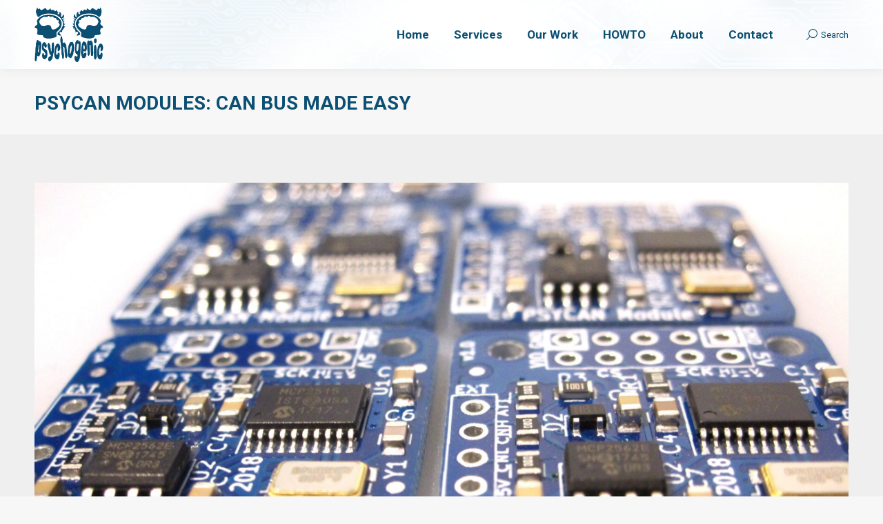

--- FILE ---
content_type: text/css
request_url: https://psychogenic.com/wp-content/uploads/the7-css/post-type-dynamic.css?ver=ca64e9006035
body_size: 1306
content:
.accent-bg-mixin {
  color: #fff;
  background-color: #004c72;
}
.accent-gradient .accent-bg-mixin {
  background: #004c72;
  background: -webkit-linear-gradient(135deg, #004c72 30%, #019393 100%);
  background: linear-gradient(135deg, #004c72 30%, #019393 100%);
}
.solid-bg-mixin {
  background-color: #f7f7f7;
}
.header-color {
  color: #0b4f72;
}
.dt-mega-parent .sidebar-content .widget .header-color {
  color: #004c72;
}
#main .sidebar-content .header-color {
  color: #0b4f72;
}
.footer .header-color {
  color: #0b4f72;
}
.color-base-transparent {
  color: #b4b5bb;
}
.sidebar-content .color-base-transparent {
  color: rgba(88,114,114,0.5);
}
.footer .color-base-transparent {
  color: rgba(11,79,114,0.5);
}
.outline-element-decoration .outline-decoration {
  -webkit-box-shadow: inset 0px 0px 0px 1px rgba(0,0,0,0);
  box-shadow: inset 0px 0px 0px 1px rgba(0,0,0,0);
}
.shadow-element-decoration .shadow-decoration {
  -webkit-box-shadow: 0 6px 18px rgba(0,0,0,0.1);
  box-shadow: 0 6px 18px rgba(0,0,0,0.1);
}
.testimonial-item:not(.testimonial-item-slider),
.testimonial-item .ts-viewport,
.bg-on.team-container,
.dt-team-shortcode.content-bg-on .team-container {
  background-color: #f7f7f7;
}
.outline-element-decoration .testimonial-item:not(.testimonial-item-slider),
.outline-element-decoration .testimonial-item .ts-viewport,
.outline-element-decoration .bg-on.team-container,
.outline-element-decoration .dt-team-shortcode.content-bg-on .team-container {
  -webkit-box-shadow: inset 0px 0px 0px 1px rgba(0,0,0,0);
  box-shadow: inset 0px 0px 0px 1px rgba(0,0,0,0);
}
.shadow-element-decoration .testimonial-item:not(.testimonial-item-slider),
.shadow-element-decoration .testimonial-item .ts-viewport,
.shadow-element-decoration .bg-on.team-container,
.shadow-element-decoration .dt-team-shortcode.content-bg-on .team-container {
  -webkit-box-shadow: 0 6px 18px rgba(0,0,0,0.1);
  box-shadow: 0 6px 18px rgba(0,0,0,0.1);
}
.dt-team-shortcode .team-content {
  font-size: 14px;
  line-height: 25px;
}
.testimonial-item .testimonial-vcard .text-secondary,
.testimonial-item .testimonial-vcard .text-primary,
.testimonial-item .testimonial-vcard .text-primary * {
  color: #0b4f72;
}
.sidebar-content .testimonial-item .testimonial-vcard .text-secondary,
.sidebar-content .testimonial-item .testimonial-vcard .text-primary,
.sidebar-content .testimonial-item .testimonial-vcard .text-primary * {
  color: #0b4f72;
}
.footer .testimonial-item .testimonial-vcard .text-secondary,
.footer .testimonial-item .testimonial-vcard .text-primary,
.footer .testimonial-item .testimonial-vcard .text-primary * {
  color: #0b4f72;
}
.testimonial-item .testimonial-vcard a.text-primary:hover,
.testimonial-item .testimonial-vcard a.text-primary:hover * {
  text-decoration: underline;
}
.team-author p {
  color: #0b4f72;
  font:   700  /  "Roboto", Helvetica, Arial, Verdana, sans-serif;
  text-transform: none;
}
.dt-team-shortcode .team-author p {
  font:     / 27px "Roboto", Helvetica, Arial, Verdana, sans-serif;
  text-transform: none;
  color: #004c72;
}
.accent-gradient .dt-team-shortcode .team-author p {
  background: -webkit-linear-gradient(left, #004c72 30%, #019393 100%);
  color: transparent;
  -webkit-background-clip: text;
  background-clip: text;
}
@media all and (-ms-high-contrast: none) {
  .accent-gradient .dt-team-shortcode .team-author p {
    color: #004c72;
  }
}
.dt-mega-parent .sidebar-content .widget .team-author p {
  font:    14px / 25px "Roboto", Helvetica, Arial, Verdana, sans-serif;
  text-transform: none;
  color: rgba(0,76,114,0.5);
}
.sidebar-content .team-author p {
  font:    14px / 25px "Roboto", Helvetica, Arial, Verdana, sans-serif;
  text-transform: none;
  color: rgba(88,114,114,0.5);
}
.footer .team-author p {
  font:    14px / 25px "Roboto", Helvetica, Arial, Verdana, sans-serif;
  text-transform: none;
  color: rgba(11,79,114,0.5);
}
.testimonial-vcard .text-secondary {
  color: #0b4f72;
  line-height: 23px;
  font-weight: bold;
}
.dt-mega-parent .sidebar-content .widget .testimonial-vcard .text-secondary {
  color: #004c72;
}
#main .sidebar-content .testimonial-vcard .text-secondary {
  color: #0b4f72;
}
.footer .testimonial-vcard .text-secondary {
  color: #0b4f72;
}
#main .sidebar-content .widget .testimonial-vcard .text-secondary {
  color: rgba(88,114,114,0.5);
}
.dt-testimonials-shortcode .testimonial-vcard .text-secondary {
  font-size: 14px;
  line-height: 25px;
  font-weight: normal;
  color: #004c72;
}
.accent-gradient .dt-testimonials-shortcode .testimonial-vcard .text-secondary {
  background: -webkit-linear-gradient(left, #004c72 30%, #019393 100%);
  color: transparent;
  -webkit-background-clip: text;
  background-clip: text;
}
@media all and (-ms-high-contrast: none) {
  .accent-gradient .dt-testimonials-shortcode .testimonial-vcard .text-secondary {
    color: #004c72;
  }
}
.dt-testimonials-shortcode .more-link {
  color: #004c72;
}
.testimonial-vcard .text-primary {
  color: #0b4f72;
  font-size: 14px;
  line-height: 25px;
  font-weight: bold;
}
.dt-mega-parent .sidebar-content .widget .testimonial-vcard .text-primary {
  color: #004c72;
}
#main .sidebar-content .testimonial-vcard .text-primary {
  color: #0b4f72;
}
.footer .testimonial-vcard .text-primary {
  color: #0b4f72;
}
.testimonial-vcard .text-primary * {
  color: #0b4f72;
}
.dt-mega-parent .sidebar-content .widget .testimonial-vcard .text-primary * {
  color: #004c72;
}
#main .sidebar-content .testimonial-vcard .text-primary * {
  color: #0b4f72;
}
.footer .testimonial-vcard .text-primary * {
  color: #0b4f72;
}
.dt-testimonials-shortcode .testimonial-vcard .text-primary {
  font: normal  normal  /  "Roboto", Helvetica, Arial, Verdana, sans-serif;
}
.team-author-name,
.team-author-name a {
  color: #0b4f72;
  font: normal  normal  /  "Roboto", Helvetica, Arial, Verdana, sans-serif;
}
.content .team-author-name a:hover {
  color: #004c72;
}
.accent-gradient .content .team-author-name a:hover {
  background: -webkit-linear-gradient(left, #004c72 30%, #019393 100%);
  color: transparent;
  -webkit-background-clip: text;
  background-clip: text;
}
@media all and (-ms-high-contrast: none) {
  .accent-gradient .content .team-author-name a:hover {
    color: #004c72;
  }
}
.widget .team-author-name,
.widget .team-author-name a {
  font:   700  /  "Roboto", Helvetica, Arial, Verdana, sans-serif;
  text-transform: none;
  color: #0b4f72;
}
.dt-mega-parent .sidebar-content .widget .widget .team-author-name,
.dt-mega-parent .sidebar-content .widget .widget .team-author-name a {
  color: #004c72;
}
#main .sidebar-content .widget .team-author-name,
#main .sidebar-content .widget .team-author-name a {
  color: #0b4f72;
}
.footer .widget .team-author-name,
.footer .widget .team-author-name a {
  color: #0b4f72;
}
.team-author-name,
.team-author-name a {
  color: #0b4f72;
}
.dt-mega-parent .sidebar-content .widget .team-author-name,
.dt-mega-parent .sidebar-content .widget .team-author-name a {
  color: #004c72;
}
#main .sidebar-content .team-author-name,
#main .sidebar-content .team-author-name a {
  color: #0b4f72;
}
.footer .team-author-name,
.footer .team-author-name a {
  color: #0b4f72;
}
.rsTitle {
  font:   700  /  "Roboto", Helvetica, Arial, Verdana, sans-serif;
  text-transform: none;
}
.rsDesc {
  font:   700  /  "Roboto", Helvetica, Arial, Verdana, sans-serif;
  text-transform: none;
}
@media screen and (max-width: 1200px) {
  .rsTitle {
    font:   700  /  "Roboto", Helvetica, Arial, Verdana, sans-serif;
  }
  .rsDesc {
    font:   700  /  "Roboto", Helvetica, Arial, Verdana, sans-serif;
  }
}
@media screen and (max-width: 1024px) {
  .rsTitle {
    font:   700  /  "Roboto", Helvetica, Arial, Verdana, sans-serif;
  }
  .rsDesc {
    font:   700  /  "Roboto", Helvetica, Arial, Verdana, sans-serif;
  }
}
@media screen and (max-width: 800px) {
  .rsTitle {
    font:   700  /  "Roboto", Helvetica, Arial, Verdana, sans-serif;
  }
  .rsDesc {
    font:    14px / 25px "Roboto", Helvetica, Arial, Verdana, sans-serif;
  }
}
@media screen and (max-width: 320px) {
  .rsTitle {
    font:    14px / 25px "Roboto", Helvetica, Arial, Verdana, sans-serif;
  }
  .rsDesc {
    display: none !important;
    font:    14px / 25px "Roboto", Helvetica, Arial, Verdana, sans-serif;
  }
}
#main-slideshow .progress-spinner-left,
#main-slideshow .progress-spinner-right {
  border-color: #004c72 !important;
}
.slider-content .owl-dot:not(.active):not(:hover),
.slider-content .owl-dot:not(.active):hover {
  -webkit-box-shadow: inset 0 0 0 2px rgba(88,114,114,0.35);
  box-shadow: inset 0 0 0 2px rgba(88,114,114,0.35);
}
.slider-content .owl-dot.active {
  -webkit-box-shadow: inset 0 0 0 20px rgba(88,114,114,0.35);
  box-shadow: inset 0 0 0 20px rgba(88,114,114,0.35);
}
.dt-mega-parent .sidebar-content .widget .slider-content .owl-dot:not(.active):not(:hover),
.dt-mega-parent .sidebar-content .widget .slider-content .owl-dot:not(.active):hover {
  -webkit-box-shadow: inset 0 0 0 2px rgba(0,76,114,0.35);
  box-shadow: inset 0 0 0 2px rgba(0,76,114,0.35);
}
.dt-mega-parent .sidebar-content .widget .slider-content .owl-dot.active {
  -webkit-box-shadow: inset 0 0 0 20px rgba(0,76,114,0.35);
  box-shadow: inset 0 0 0 20px rgba(0,76,114,0.35);
}
.sidebar .slider-content .owl-dot:not(.active):not(:hover),
.sidebar .slider-content .owl-dot:not(.active):hover,
.sidebar-content .slider-content .owl-dot:not(.active):not(:hover),
.sidebar-content .slider-content .owl-dot:not(.active):hover {
  -webkit-box-shadow: inset 0 0 0 2px rgba(88,114,114,0.35);
  box-shadow: inset 0 0 0 2px rgba(88,114,114,0.35);
}
.sidebar .slider-content .owl-dot.active,
.sidebar-content .slider-content .owl-dot.active {
  -webkit-box-shadow: inset 0 0 0 20px rgba(88,114,114,0.35);
  box-shadow: inset 0 0 0 20px rgba(88,114,114,0.35);
}
.footer .slider-content .owl-dot:not(.active):not(:hover),
.footer .slider-content .owl-dot:not(.active):hover {
  -webkit-box-shadow: inset 0 0 0 2px rgba(11,79,114,0.35);
  box-shadow: inset 0 0 0 2px rgba(11,79,114,0.35);
}
.footer .slider-content .owl-dot.active {
  -webkit-box-shadow: inset 0 0 0 20px rgba(11,79,114,0.35);
  box-shadow: inset 0 0 0 20px rgba(11,79,114,0.35);
}
